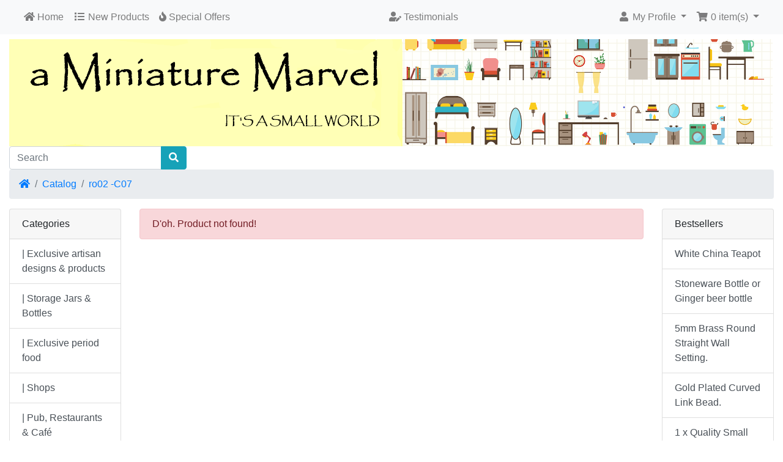

--- FILE ---
content_type: text/html; charset=UTF-8
request_url: https://www.aminiaturemarvel.com/product_info.php?products_id=1195&ceid=6800440673403ef2f10866be7cefefff
body_size: 4450
content:
<!DOCTYPE html>
<html>
<head>
<meta charset="utf-8">
<meta http-equiv="X-UA-Compatible" content="IE=edge">
<meta name="viewport" content="width=device-width, initial-scale=1, shrink-to-fit=no">
<title>A Miniature Marvel</title>
<base href="https://www.aminiaturemarvel.com/">

<link rel="stylesheet" href="https://cdnjs.cloudflare.com/ajax/libs/twitter-bootstrap/4.6.0/css/bootstrap.min.css" integrity="sha512-P5MgMn1jBN01asBgU0z60Qk4QxiXo86+wlFahKrsQf37c9cro517WzVSPPV1tDKzhku2iJ2FVgL67wG03SGnNA==" crossorigin="anonymous" />
<link rel="stylesheet" href="https://cdnjs.cloudflare.com/ajax/libs/font-awesome/5.15.1/css/all.min.css" integrity="sha512-+4zCK9k+qNFUR5X+cKL9EIR+ZOhtIloNl9GIKS57V1MyNsYpYcUrUeQc9vNfzsWfV28IaLL3i96P9sdNyeRssA==" crossorigin="anonymous" />
<script src="https://www.google.com/recaptcha/api.js?render=explicit&onload=onRecaptchaLoadCallback"></script>
<!-- stylesheets hooked -->
<style>* {min-height: 0.01px;}.form-control-feedback { position: absolute; width: auto; top: 7px; right: 45px; margin-top: 0; }@media (max-width: 575.98px) {.display-1 {font-size: 3rem;font-weight: 300;line-height: 1.0;}.display-2 {font-size: 2.75rem;font-weight: 300;line-height: 1.0;}.display-3 {font-size: 2.25rem;font-weight: 300;line-height: 1.0;}.display-4 {font-size: 1.75rem;font-weight: 300;line-height: 1.0;}h4 {font-size: 1rem;}}</style>
<link href="templates/default/static/user.css" rel="stylesheet">
<link rel="canonical" href="https://www.aminiaturemarvel.com/product_info.php?products_id=1195" />
</head>
<body>

  <nav class="navbar bg-light navbar-light floating navbar-expand-sm cm-navbar">
  <div class="container-fluid">
    <div class="navbar-header">
<button type="button" class="navbar-toggler nb-hamburger-button" data-toggle="collapse" data-target="#collapseCoreNav" aria-controls="collapseCoreNav" aria-expanded="false" aria-label="Toggle Navigation">
  <span class="navbar-toggler-icon"></span></button>

</div>
    <div class="collapse navbar-collapse" id="collapseCoreNav">
      <ul class="navbar-nav mr-auto">
<li class="nav-item nb-home">
  <a class="nav-link" href="https://www.aminiaturemarvel.com/index.php?ceid=6800440673403ef2f10866be7cefefff"><i title="Home" class="fas fa-home"></i><span class="d-inline d-sm-none d-md-inline"> Home</span></a></li>


<li class="nav-item nb-new-products">
  <a class="nav-link" href="https://www.aminiaturemarvel.com/products_new.php?ceid=6800440673403ef2f10866be7cefefff"><i title="New Products" class="fas fa-list fa-fw"></i><span class="d-inline d-sm-none d-md-inline"> New Products</span></a></li>


<li class="nav-item nb-special-offers">
  <a class="nav-link" href="https://www.aminiaturemarvel.com/specials.php?ceid=6800440673403ef2f10866be7cefefff"><i title="Special Offers" class="fas fa-fire"></i><span class="d-inline d-sm-none d-md-inline"> Special Offers</span></a></li>

</ul>
<ul class="navbar-nav mx-auto">
<li class="nav-item nb-testimonials">
   <a class="nav-link" href="https://www.aminiaturemarvel.com/testimonials.php?ceid=6800440673403ef2f10866be7cefefff"><i title="Testimonials" class="fas fa-fw fa-user-edit"></i><span class="d-inline d-sm-none d-md-inline"> Testimonials</span></a></li>

</ul>
<ul class="navbar-nav ml-auto">
<li class="nav-item dropdown nb-account">
  <a class="nav-link dropdown-toggle" href="#" id="navDropdownAccount" role="button" data-toggle="dropdown" aria-haspopup="true" aria-expanded="false">
    <i title="My Profile" class="fas fa-user fa-fw"></i><span class="d-inline d-sm-none d-md-inline"> My Profile</span> <span class="caret"></span>  </a>
  <div class="dropdown-menu dropdown-menu-right" aria-labelledby="navDropdownAccount">
    <a class="dropdown-item" href="https://www.aminiaturemarvel.com/login.php?ceid=6800440673403ef2f10866be7cefefff"><i class="fas fa-sign-in-alt fa-fw"></i> Log In</a>
<a class="dropdown-item" href="https://www.aminiaturemarvel.com/create_account.php?ceid=6800440673403ef2f10866be7cefefff"><i class="fas fa-fw fa-pencil-alt"></i> Register</a>
    <div class="dropdown-divider"></div>
    <a class="dropdown-item" href="https://www.aminiaturemarvel.com/account.php?ceid=6800440673403ef2f10866be7cefefff">My Profile</a>
<a class="dropdown-item" href="https://www.aminiaturemarvel.com/account_history.php?ceid=6800440673403ef2f10866be7cefefff">My Orders</a>
<a class="dropdown-item" href="https://www.aminiaturemarvel.com/address_book.php?ceid=6800440673403ef2f10866be7cefefff">My Address Book</a>
<a class="dropdown-item" href="https://www.aminiaturemarvel.com/account_password.php?ceid=6800440673403ef2f10866be7cefefff">My Password</a>
  </div>
</li>


<li class="nav-item dropdown nb-shopping-cart">
  <a class="nav-link dropdown-toggle" href="#" id="navDropdownCart" role="button" data-toggle="dropdown" aria-haspopup="true" aria-expanded="false">
    <i title="Shopping Cart" class="fas fa-shopping-cart fa-fw"></i><span class="d-inline d-sm-none d-md-inline"> <span class="cart-count">0</span> item(s)</span> <span class="caret"></span>  </a>

  <div class="dropdown-menu dropdown-menu-right" aria-labelledby="navDropdownCart">
    <a class="dropdown-item" href="https://www.aminiaturemarvel.com/shopping_cart.php?ceid=6800440673403ef2f10866be7cefefff"><span class="cart-count">0</span> item(s), <span class="cart-value">£0.00</span></a>  </div>
</li>

</ul>
    </div>
  </div>
</nav>


  <div id="bodyWrapper" class="container-fluid pt-2">

    <!-- noJs hooked -->
<noscript>
  <div class="alert alert-danger text-center"><p><strong>JavaScript seems to be disabled in your browser.</strong></p>
<p>You must have JavaScript enabled in your browser to utilize the functionality of this website.<br>
<a class="alert-link" href="https://www.enable-javascript.com/" target="_blank" rel="noreferrer">Click here for instructions on enabling javascript in your browser</a>.</p></div>
  <div class="w-100"></div>
</noscript>
<div class="row">
  <div class="col-sm-12 cm-header-logo">
  <a href="https://www.aminiaturemarvel.com/index.php?ceid=6800440673403ef2f10866be7cefefff"><img src="images/new mm logo.png" border="0" alt="A Miniature Marvel" width="2308" height="323" class="img-fluid" title="A Miniature Marvel" /></a></div>



<div class="col-sm-3 cm-header-search align-self-center">
  <form name="quick_find" action="https://www.aminiaturemarvel.com/advanced_search_result.php" method="get"><input name="ceid" type="hidden" value="6800440673403ef2f10866be7cefefff" class="form-control" />    <div class="input-group">
      <input name="keywords" type="search" required aria-required="true" autocomplete="off" aria-label="Search" placeholder="Search" class="form-control" />      <div class="input-group-append">
        <button type="submit" class="btn btn-info"><i class="fas fa-search"></i></button>
      </div>
    </div>
  </form>
</div>


<div class="col-sm-12 cm-header-breadcrumb">
  <nav aria-label="breadcrumb">
    <ol class="breadcrumb">
      <li class="breadcrumb-item"><a href="https://www.aminiaturemarvel.com"><i class="fas fa-home"></i><span class="sr-only"> Home</span></a></li><li class="breadcrumb-item"><a href="https://www.aminiaturemarvel.com/index.php?ceid=6800440673403ef2f10866be7cefefff">Catalog</a></li><li class="breadcrumb-item"><a href="https://www.aminiaturemarvel.com/product_info.php?products_id=1195&amp;ceid=6800440673403ef2f10866be7cefefff">ro02 -C07</a></li>
    </ol>
  </nav>
</div>

</div>

<div class="body-sans-header">


    <div class="row">
      <div id="bodyContent" class="col order-1 order-md-6">

        
  <div class="row">
    <div class="col-sm-12 cm-pinf-message">
  <div class="alert alert-danger" role="alert">
    D'oh. Product not found!  </div>
</div>

  </div>
  

      
      </div> <!-- bodyContent //-->


      <div id="columnLeft" class="col-md-2 order-6 order-md-1">
        <div class="card mb-2 bm-categories">
  <div class="card-header">
    Categories  </div>
  <div class="list-group list-group-flush">
    <a class="list-group-item list-group-item-action" href="https://www.aminiaturemarvel.com/index.php?cPath=9518&amp;ceid=6800440673403ef2f10866be7cefefff">| Exclusive artisan designs & products</a><a class="list-group-item list-group-item-action" href="https://www.aminiaturemarvel.com/index.php?cPath=9526&amp;ceid=6800440673403ef2f10866be7cefefff">| Storage Jars & Bottles</a><a class="list-group-item list-group-item-action" href="https://www.aminiaturemarvel.com/index.php?cPath=9515&amp;ceid=6800440673403ef2f10866be7cefefff">| Exclusive period food</a><a class="list-group-item list-group-item-action" href="https://www.aminiaturemarvel.com/index.php?cPath=9509&amp;ceid=6800440673403ef2f10866be7cefefff">| Shops</a><a class="list-group-item list-group-item-action" href="https://www.aminiaturemarvel.com/index.php?cPath=68&amp;ceid=6800440673403ef2f10866be7cefefff">| Pub, Restaurants & Café</a><a class="list-group-item list-group-item-action" href="https://www.aminiaturemarvel.com/index.php?cPath=9405&amp;ceid=6800440673403ef2f10866be7cefefff">| Dolls House Items</a><a class="list-group-item list-group-item-action" href="https://www.aminiaturemarvel.com/index.php?cPath=9420&amp;ceid=6800440673403ef2f10866be7cefefff">| Pets & Animals</a><a class="list-group-item list-group-item-action" href="https://www.aminiaturemarvel.com/index.php?cPath=9507&amp;ceid=6800440673403ef2f10866be7cefefff">| China, Glass & Ceramic</a><a class="list-group-item list-group-item-action" href="https://www.aminiaturemarvel.com/index.php?cPath=87&amp;ceid=6800440673403ef2f10866be7cefefff">| Limited Edition Paintings</a><a class="list-group-item list-group-item-action" href="https://www.aminiaturemarvel.com/index.php?cPath=9501&amp;ceid=6800440673403ef2f10866be7cefefff">| Sheds Garage & Motoring</a><a class="list-group-item list-group-item-action" href="https://www.aminiaturemarvel.com/index.php?cPath=64&amp;ceid=6800440673403ef2f10866be7cefefff">| Exclusive Items</a><a class="list-group-item list-group-item-action" href="https://www.aminiaturemarvel.com/index.php?cPath=9458&amp;ceid=6800440673403ef2f10866be7cefefff">| War Time</a><a class="list-group-item list-group-item-action" href="https://www.aminiaturemarvel.com/index.php?cPath=9513&amp;ceid=6800440673403ef2f10866be7cefefff">| Music room</a><a class="list-group-item list-group-item-action" href="https://www.aminiaturemarvel.com/index.php?cPath=9406&amp;ceid=6800440673403ef2f10866be7cefefff">| Reading & Printed Matter</a><a class="list-group-item list-group-item-action" href="https://www.aminiaturemarvel.com/index.php?cPath=93&amp;ceid=6800440673403ef2f10866be7cefefff">| Lighting & Electrical</a><a class="list-group-item list-group-item-action" href="https://www.aminiaturemarvel.com/index.php?cPath=90&amp;ceid=6800440673403ef2f10866be7cefefff">| Metal Miniatures</a><a class="list-group-item list-group-item-action" href="https://www.aminiaturemarvel.com/index.php?cPath=9495&amp;ceid=6800440673403ef2f10866be7cefefff">| Parts & DIY</a><a class="list-group-item list-group-item-action" href="https://www.aminiaturemarvel.com/index.php?cPath=9489&amp;ceid=6800440673403ef2f10866be7cefefff">| Jewellery</a><a class="list-group-item list-group-item-action" href="https://www.aminiaturemarvel.com/index.php?cPath=9517&amp;ceid=6800440673403ef2f10866be7cefefff">|Tools for the miniaturist</a>  </div>
</div>

<div class="card mb-2 is-product bm-whats-new" data-is-special="0" data-product-price="1.49" data-product-manufacturer="0">
  <div class="card-header"><a href="https://www.aminiaturemarvel.com/products_new.php?ceid=6800440673403ef2f10866be7cefefff">What's New?</a></div>

    <a href="https://www.aminiaturemarvel.com/product_info.php?products_id=5258&amp;ceid=6800440673403ef2f10866be7cefefff"><img src="images/P1002929.JPG" border="0" alt="UHU Glue box" class="card-img-top img-fluid" width="1796" height="1120" title="UHU Glue box" /></a>
  <div class="card-body">
    <h5 class="card-title"><a href="https://www.aminiaturemarvel.com/product_info.php?products_id=5258&amp;ceid=6800440673403ef2f10866be7cefefff">UHU Glue box</a></h5>
    <h6 class="card-subtitle mb-2 text-muted">£1.49</h6>
      </div>

</div>

      </div>


      <div id="columnRight" class="col-md-2 order-last">
        <div class="card mb-2 bm-best-sellers">
  <div class="card-header">Bestsellers</div>
  <div class="list-group list-group-flush">
    <a class="list-group-item list-group-item-action" href="https://www.aminiaturemarvel.com/product_info.php?products_id=2031&amp;ceid=6800440673403ef2f10866be7cefefff">White China Teapot</a>
<a class="list-group-item list-group-item-action" href="https://www.aminiaturemarvel.com/product_info.php?products_id=3020&amp;ceid=6800440673403ef2f10866be7cefefff">Stoneware Bottle or Ginger beer bottle</a>
<a class="list-group-item list-group-item-action" href="https://www.aminiaturemarvel.com/product_info.php?products_id=1217&amp;ceid=6800440673403ef2f10866be7cefefff">5mm Brass Round Straight Wall Setting.</a>
<a class="list-group-item list-group-item-action" href="https://www.aminiaturemarvel.com/product_info.php?products_id=1379&amp;ceid=6800440673403ef2f10866be7cefefff">Gold Plated Curved Link Bead.</a>
<a class="list-group-item list-group-item-action" href="https://www.aminiaturemarvel.com/product_info.php?products_id=1355&amp;ceid=6800440673403ef2f10866be7cefefff">1 x Quality Small Tube Gold Plated.</a>
<a class="list-group-item list-group-item-action" href="https://www.aminiaturemarvel.com/product_info.php?products_id=1059&amp;ceid=6800440673403ef2f10866be7cefefff">3mm Silver Metal Bead Cap</a>
<a class="list-group-item list-group-item-action" href="https://www.aminiaturemarvel.com/product_info.php?products_id=1844&amp;ceid=6800440673403ef2f10866be7cefefff">White Straight  Jug 19mm</a>
<a class="list-group-item list-group-item-action" href="https://www.aminiaturemarvel.com/product_info.php?products_id=1835&amp;ceid=6800440673403ef2f10866be7cefefff">China Flan Dish - White</a>
<a class="list-group-item list-group-item-action" href="https://www.aminiaturemarvel.com/product_info.php?products_id=2179&amp;ceid=6800440673403ef2f10866be7cefefff">Stoneware China Storage Jar</a>
<a class="list-group-item list-group-item-action" href="https://www.aminiaturemarvel.com/product_info.php?products_id=2780&amp;ceid=6800440673403ef2f10866be7cefefff">1/24th Scale  Acrylic Bottle</a>
  </div>
</div>


<div class="card mb-2 is-product bm-reviews" data-is-special="0" data-product-price="3.60" data-product-manufacturer="0">
  <div class="card-header">Reviews</div>

    <a href="https://www.aminiaturemarvel.com/product_info.php?products_id=606&amp;ceid=6800440673403ef2f10866be7cefefff"><img src="images/s3p9.jpg" border="0" alt="Miniature Set Of 6 Hand Crafted Glass Marbles" class="card-img-top img-fluid" width="200" height="200" title="Miniature Set Of 6 Hand Crafted Glass Marbles" /></a>
  <div class="card-body">
    <h5 class="card-title"><a href="https://www.aminiaturemarvel.com/product_info.php?products_id=606&amp;ceid=6800440673403ef2f10866be7cefefff">Miniature Set Of 6 Hand Crafted Glass Marbles</a></h5>
    <h6 class="card-subtitle mb-2 text-muted">£3.60</h6>
    <span class="text-warning" title="5"><i class="fas fa-star"></i><i class="fas fa-star"></i><i class="fas fa-star"></i><i class="fas fa-star"></i><i class="fas fa-star"></i></span><br>Cutest marbles in the whole world!...  </div>

</div>

      </div>


    </div> <!-- row -->

    <div class="w-100 text-center mt-3"><div id="sewrecaptcha" class="d-inline-block"></div></div>
  </div> <!-- bodyWrapper //-->

  
</div>

<footer class="pt-2">
  <div class="bg-light m-0 pt-2 pb-2">
    <div class="container-fluid">
      <div class="footer">
        <div class="row">
          <div class="col-sm-6 col-md-3 cm-footer-information-links">
  <h4>Information</h4>
  <nav class="nav nav-pills flex-column">
    <a class="nav-link pl-0" href="https://www.aminiaturemarvel.com/privacy.php?ceid=6800440673403ef2f10866be7cefefff">Privacy &amp; Cookie Policy</a>
<a class="nav-link pl-0" href="https://www.aminiaturemarvel.com/conditions.php?ceid=6800440673403ef2f10866be7cefefff">Terms &amp; Conditions</a>
<a class="nav-link pl-0" href="https://www.aminiaturemarvel.com/shipping.php?ceid=6800440673403ef2f10866be7cefefff">Shipping &amp; Returns</a>
<a class="nav-link pl-0" href="https://www.aminiaturemarvel.com/contact_us.php?ceid=6800440673403ef2f10866be7cefefff">Contact Us</a>
<a class="nav-link pl-0" href="https://www.aminiaturemarvel.com/info.php?pages_id=5?ceid=6800440673403ef2f10866be7cefefff">Help with order</a>
  </nav>
</div>


<div class="col-sm-6 col-md-3 cm-footer-account">
  <h4>Customer Services</h4>
  <nav class="nav nav-pills flex-column">

    <a class="nav-link pl-0" href="https://www.aminiaturemarvel.com/create_account.php?ceid=6800440673403ef2f10866be7cefefff">Create a Profile</a>
    <a class="nav-link mt-2 btn btn-success btn-block" role="button" href="https://www.aminiaturemarvel.com/login.php?ceid=6800440673403ef2f10866be7cefefff"><i class="fas fa-sign-in-alt"></i> Existing Customer? Log In</a>

  </nav>
</div>


<div class="col-sm-6 col-md-3 cm-footer-contact-us">
  <h4>How To Contact Us</h4>
  <address>
    <strong>A Miniature Marvel</strong><br>
    Devon<br />
England<br>
    <i class="fas fa-phone fa-fw mr-1" title="Telephone"></i>+44 (0)1837 680 152<br>
    <i class="fas fa-at fa-fw mr-1" title="Email"></i>sales@aminiaturemarvel.com  </address>
  <ul class="list-unstyled">
    <li><a class="btn btn-success btn-block" role="button" href="https://www.aminiaturemarvel.com/contact_us.php?ceid=6800440673403ef2f10866be7cefefff"><i class="fas fa-paper-plane"></i> Contact Us</a></li>
  </ul>
</div>


<div class="col-sm-6 col-md-3 cm-footer-text">
  <h4>About Us</h4>
  <p>A Miniature Marvel is a dolls house accessories specialist web based business in Devon, Southwest England. We stock a great range of dolls house accessories for both 1/12th and 1/24th scale (US half scale) dolls house projects and include many new and unusual items you won't have seen before.</p></div>

        </div>
      </div>
    </div>
  </div>
  <div class="bg-dark text-white pt-3">
    <div class="container-fluid">
      <div class="footer-extra">
        <div class="row">
          <div class="col-sm-6 text-center text-sm-left cm-footer-extra-copyright">
  <p>Copyright &copy; 2026 <a class="text-light" href="https://www.aminiaturemarvel.com/index.php?ceid=6800440673403ef2f10866be7cefefff">A Miniature Marvel</a></a></p></div>


<div class="col-sm-6 text-center text-sm-right cm-footer-extra-icons">
  <p><i class="fab fa-apple-pay fa-lg"></i> <i class="fab fa-cc-paypal fa-lg"></i> <i class="fab fa-stripe fa-lg"></i> </p>
</div>

        </div>
      </div>
    </div>
  </div>
</footer>

<script src="https://cdnjs.cloudflare.com/ajax/libs/jquery/3.5.1/jquery.min.js" integrity="sha256-9/aliU8dGd2tb6OSsuzixeV4y/faTqgFtohetphbbj0=" crossorigin="anonymous"></script>
<script src="https://cdnjs.cloudflare.com/ajax/libs/popper.js/1.16.0/umd/popper.min.js" integrity="sha384-Q6E9RHvbIyZFJoft+2mJbHaEWldlvI9IOYy5n3zV9zzTtmI3UksdQRVvoxMfooAo" crossorigin="anonymous"></script>
<script src="https://cdnjs.cloudflare.com/ajax/libs/twitter-bootstrap/4.6.0/js/bootstrap.min.js" integrity="sha512-XKa9Hemdy1Ui3KSGgJdgMyYlUg1gM+QhL6cnlyTe2qzMCYm4nAZ1PsVerQzTTXzonUR+dmswHqgJPuwCq1MaAg==" crossorigin="anonymous"></script>
<!-- filterlist hooked -->
<script>
var filter = $('.filter-list');
$('div.alert-filters > ul.nav').append($('<ul>').attr('class','nav ml-auto').append($('<li>').append(filter)));
</script>
<script>
  
  function onRecaptchaLoadCallback() {
    var clientId = grecaptcha.render('sewrecaptcha', {
      'sitekey': '6LfKq_UaAAAAAPsDO_abp8_ZRSQJBNBu0qQ11xrT',
      'badge': 'inline',
      'size': 'invisible'
    });

    grecaptcha.ready(function() {
      grecaptcha.execute(clientId, {action: 'product'});
    });
    
  }
</script>
<script type="application/ld+json">{"@context":"https:\/\/schema.org","@type":"BreadcrumbList","itemListElement":[{"@type":"ListItem","position":0,"item":{"@id":"https:\/\/www.aminiaturemarvel.com","name":" Home"}},{"@type":"ListItem","position":1,"item":{"@id":{},"name":"Catalog"}},{"@type":"ListItem","position":2,"item":{"@id":{},"name":"ro02 -C07"}}]}</script>
</body>
</html>


--- FILE ---
content_type: text/html; charset=utf-8
request_url: https://www.google.com/recaptcha/api2/anchor?ar=1&k=6LfKq_UaAAAAAPsDO_abp8_ZRSQJBNBu0qQ11xrT&co=aHR0cHM6Ly93d3cuYW1pbmlhdHVyZW1hcnZlbC5jb206NDQz&hl=en&v=PoyoqOPhxBO7pBk68S4YbpHZ&size=invisible&badge=inline&anchor-ms=20000&execute-ms=30000&cb=5ljolfklpr5k
body_size: 48870
content:
<!DOCTYPE HTML><html dir="ltr" lang="en"><head><meta http-equiv="Content-Type" content="text/html; charset=UTF-8">
<meta http-equiv="X-UA-Compatible" content="IE=edge">
<title>reCAPTCHA</title>
<style type="text/css">
/* cyrillic-ext */
@font-face {
  font-family: 'Roboto';
  font-style: normal;
  font-weight: 400;
  font-stretch: 100%;
  src: url(//fonts.gstatic.com/s/roboto/v48/KFO7CnqEu92Fr1ME7kSn66aGLdTylUAMa3GUBHMdazTgWw.woff2) format('woff2');
  unicode-range: U+0460-052F, U+1C80-1C8A, U+20B4, U+2DE0-2DFF, U+A640-A69F, U+FE2E-FE2F;
}
/* cyrillic */
@font-face {
  font-family: 'Roboto';
  font-style: normal;
  font-weight: 400;
  font-stretch: 100%;
  src: url(//fonts.gstatic.com/s/roboto/v48/KFO7CnqEu92Fr1ME7kSn66aGLdTylUAMa3iUBHMdazTgWw.woff2) format('woff2');
  unicode-range: U+0301, U+0400-045F, U+0490-0491, U+04B0-04B1, U+2116;
}
/* greek-ext */
@font-face {
  font-family: 'Roboto';
  font-style: normal;
  font-weight: 400;
  font-stretch: 100%;
  src: url(//fonts.gstatic.com/s/roboto/v48/KFO7CnqEu92Fr1ME7kSn66aGLdTylUAMa3CUBHMdazTgWw.woff2) format('woff2');
  unicode-range: U+1F00-1FFF;
}
/* greek */
@font-face {
  font-family: 'Roboto';
  font-style: normal;
  font-weight: 400;
  font-stretch: 100%;
  src: url(//fonts.gstatic.com/s/roboto/v48/KFO7CnqEu92Fr1ME7kSn66aGLdTylUAMa3-UBHMdazTgWw.woff2) format('woff2');
  unicode-range: U+0370-0377, U+037A-037F, U+0384-038A, U+038C, U+038E-03A1, U+03A3-03FF;
}
/* math */
@font-face {
  font-family: 'Roboto';
  font-style: normal;
  font-weight: 400;
  font-stretch: 100%;
  src: url(//fonts.gstatic.com/s/roboto/v48/KFO7CnqEu92Fr1ME7kSn66aGLdTylUAMawCUBHMdazTgWw.woff2) format('woff2');
  unicode-range: U+0302-0303, U+0305, U+0307-0308, U+0310, U+0312, U+0315, U+031A, U+0326-0327, U+032C, U+032F-0330, U+0332-0333, U+0338, U+033A, U+0346, U+034D, U+0391-03A1, U+03A3-03A9, U+03B1-03C9, U+03D1, U+03D5-03D6, U+03F0-03F1, U+03F4-03F5, U+2016-2017, U+2034-2038, U+203C, U+2040, U+2043, U+2047, U+2050, U+2057, U+205F, U+2070-2071, U+2074-208E, U+2090-209C, U+20D0-20DC, U+20E1, U+20E5-20EF, U+2100-2112, U+2114-2115, U+2117-2121, U+2123-214F, U+2190, U+2192, U+2194-21AE, U+21B0-21E5, U+21F1-21F2, U+21F4-2211, U+2213-2214, U+2216-22FF, U+2308-230B, U+2310, U+2319, U+231C-2321, U+2336-237A, U+237C, U+2395, U+239B-23B7, U+23D0, U+23DC-23E1, U+2474-2475, U+25AF, U+25B3, U+25B7, U+25BD, U+25C1, U+25CA, U+25CC, U+25FB, U+266D-266F, U+27C0-27FF, U+2900-2AFF, U+2B0E-2B11, U+2B30-2B4C, U+2BFE, U+3030, U+FF5B, U+FF5D, U+1D400-1D7FF, U+1EE00-1EEFF;
}
/* symbols */
@font-face {
  font-family: 'Roboto';
  font-style: normal;
  font-weight: 400;
  font-stretch: 100%;
  src: url(//fonts.gstatic.com/s/roboto/v48/KFO7CnqEu92Fr1ME7kSn66aGLdTylUAMaxKUBHMdazTgWw.woff2) format('woff2');
  unicode-range: U+0001-000C, U+000E-001F, U+007F-009F, U+20DD-20E0, U+20E2-20E4, U+2150-218F, U+2190, U+2192, U+2194-2199, U+21AF, U+21E6-21F0, U+21F3, U+2218-2219, U+2299, U+22C4-22C6, U+2300-243F, U+2440-244A, U+2460-24FF, U+25A0-27BF, U+2800-28FF, U+2921-2922, U+2981, U+29BF, U+29EB, U+2B00-2BFF, U+4DC0-4DFF, U+FFF9-FFFB, U+10140-1018E, U+10190-1019C, U+101A0, U+101D0-101FD, U+102E0-102FB, U+10E60-10E7E, U+1D2C0-1D2D3, U+1D2E0-1D37F, U+1F000-1F0FF, U+1F100-1F1AD, U+1F1E6-1F1FF, U+1F30D-1F30F, U+1F315, U+1F31C, U+1F31E, U+1F320-1F32C, U+1F336, U+1F378, U+1F37D, U+1F382, U+1F393-1F39F, U+1F3A7-1F3A8, U+1F3AC-1F3AF, U+1F3C2, U+1F3C4-1F3C6, U+1F3CA-1F3CE, U+1F3D4-1F3E0, U+1F3ED, U+1F3F1-1F3F3, U+1F3F5-1F3F7, U+1F408, U+1F415, U+1F41F, U+1F426, U+1F43F, U+1F441-1F442, U+1F444, U+1F446-1F449, U+1F44C-1F44E, U+1F453, U+1F46A, U+1F47D, U+1F4A3, U+1F4B0, U+1F4B3, U+1F4B9, U+1F4BB, U+1F4BF, U+1F4C8-1F4CB, U+1F4D6, U+1F4DA, U+1F4DF, U+1F4E3-1F4E6, U+1F4EA-1F4ED, U+1F4F7, U+1F4F9-1F4FB, U+1F4FD-1F4FE, U+1F503, U+1F507-1F50B, U+1F50D, U+1F512-1F513, U+1F53E-1F54A, U+1F54F-1F5FA, U+1F610, U+1F650-1F67F, U+1F687, U+1F68D, U+1F691, U+1F694, U+1F698, U+1F6AD, U+1F6B2, U+1F6B9-1F6BA, U+1F6BC, U+1F6C6-1F6CF, U+1F6D3-1F6D7, U+1F6E0-1F6EA, U+1F6F0-1F6F3, U+1F6F7-1F6FC, U+1F700-1F7FF, U+1F800-1F80B, U+1F810-1F847, U+1F850-1F859, U+1F860-1F887, U+1F890-1F8AD, U+1F8B0-1F8BB, U+1F8C0-1F8C1, U+1F900-1F90B, U+1F93B, U+1F946, U+1F984, U+1F996, U+1F9E9, U+1FA00-1FA6F, U+1FA70-1FA7C, U+1FA80-1FA89, U+1FA8F-1FAC6, U+1FACE-1FADC, U+1FADF-1FAE9, U+1FAF0-1FAF8, U+1FB00-1FBFF;
}
/* vietnamese */
@font-face {
  font-family: 'Roboto';
  font-style: normal;
  font-weight: 400;
  font-stretch: 100%;
  src: url(//fonts.gstatic.com/s/roboto/v48/KFO7CnqEu92Fr1ME7kSn66aGLdTylUAMa3OUBHMdazTgWw.woff2) format('woff2');
  unicode-range: U+0102-0103, U+0110-0111, U+0128-0129, U+0168-0169, U+01A0-01A1, U+01AF-01B0, U+0300-0301, U+0303-0304, U+0308-0309, U+0323, U+0329, U+1EA0-1EF9, U+20AB;
}
/* latin-ext */
@font-face {
  font-family: 'Roboto';
  font-style: normal;
  font-weight: 400;
  font-stretch: 100%;
  src: url(//fonts.gstatic.com/s/roboto/v48/KFO7CnqEu92Fr1ME7kSn66aGLdTylUAMa3KUBHMdazTgWw.woff2) format('woff2');
  unicode-range: U+0100-02BA, U+02BD-02C5, U+02C7-02CC, U+02CE-02D7, U+02DD-02FF, U+0304, U+0308, U+0329, U+1D00-1DBF, U+1E00-1E9F, U+1EF2-1EFF, U+2020, U+20A0-20AB, U+20AD-20C0, U+2113, U+2C60-2C7F, U+A720-A7FF;
}
/* latin */
@font-face {
  font-family: 'Roboto';
  font-style: normal;
  font-weight: 400;
  font-stretch: 100%;
  src: url(//fonts.gstatic.com/s/roboto/v48/KFO7CnqEu92Fr1ME7kSn66aGLdTylUAMa3yUBHMdazQ.woff2) format('woff2');
  unicode-range: U+0000-00FF, U+0131, U+0152-0153, U+02BB-02BC, U+02C6, U+02DA, U+02DC, U+0304, U+0308, U+0329, U+2000-206F, U+20AC, U+2122, U+2191, U+2193, U+2212, U+2215, U+FEFF, U+FFFD;
}
/* cyrillic-ext */
@font-face {
  font-family: 'Roboto';
  font-style: normal;
  font-weight: 500;
  font-stretch: 100%;
  src: url(//fonts.gstatic.com/s/roboto/v48/KFO7CnqEu92Fr1ME7kSn66aGLdTylUAMa3GUBHMdazTgWw.woff2) format('woff2');
  unicode-range: U+0460-052F, U+1C80-1C8A, U+20B4, U+2DE0-2DFF, U+A640-A69F, U+FE2E-FE2F;
}
/* cyrillic */
@font-face {
  font-family: 'Roboto';
  font-style: normal;
  font-weight: 500;
  font-stretch: 100%;
  src: url(//fonts.gstatic.com/s/roboto/v48/KFO7CnqEu92Fr1ME7kSn66aGLdTylUAMa3iUBHMdazTgWw.woff2) format('woff2');
  unicode-range: U+0301, U+0400-045F, U+0490-0491, U+04B0-04B1, U+2116;
}
/* greek-ext */
@font-face {
  font-family: 'Roboto';
  font-style: normal;
  font-weight: 500;
  font-stretch: 100%;
  src: url(//fonts.gstatic.com/s/roboto/v48/KFO7CnqEu92Fr1ME7kSn66aGLdTylUAMa3CUBHMdazTgWw.woff2) format('woff2');
  unicode-range: U+1F00-1FFF;
}
/* greek */
@font-face {
  font-family: 'Roboto';
  font-style: normal;
  font-weight: 500;
  font-stretch: 100%;
  src: url(//fonts.gstatic.com/s/roboto/v48/KFO7CnqEu92Fr1ME7kSn66aGLdTylUAMa3-UBHMdazTgWw.woff2) format('woff2');
  unicode-range: U+0370-0377, U+037A-037F, U+0384-038A, U+038C, U+038E-03A1, U+03A3-03FF;
}
/* math */
@font-face {
  font-family: 'Roboto';
  font-style: normal;
  font-weight: 500;
  font-stretch: 100%;
  src: url(//fonts.gstatic.com/s/roboto/v48/KFO7CnqEu92Fr1ME7kSn66aGLdTylUAMawCUBHMdazTgWw.woff2) format('woff2');
  unicode-range: U+0302-0303, U+0305, U+0307-0308, U+0310, U+0312, U+0315, U+031A, U+0326-0327, U+032C, U+032F-0330, U+0332-0333, U+0338, U+033A, U+0346, U+034D, U+0391-03A1, U+03A3-03A9, U+03B1-03C9, U+03D1, U+03D5-03D6, U+03F0-03F1, U+03F4-03F5, U+2016-2017, U+2034-2038, U+203C, U+2040, U+2043, U+2047, U+2050, U+2057, U+205F, U+2070-2071, U+2074-208E, U+2090-209C, U+20D0-20DC, U+20E1, U+20E5-20EF, U+2100-2112, U+2114-2115, U+2117-2121, U+2123-214F, U+2190, U+2192, U+2194-21AE, U+21B0-21E5, U+21F1-21F2, U+21F4-2211, U+2213-2214, U+2216-22FF, U+2308-230B, U+2310, U+2319, U+231C-2321, U+2336-237A, U+237C, U+2395, U+239B-23B7, U+23D0, U+23DC-23E1, U+2474-2475, U+25AF, U+25B3, U+25B7, U+25BD, U+25C1, U+25CA, U+25CC, U+25FB, U+266D-266F, U+27C0-27FF, U+2900-2AFF, U+2B0E-2B11, U+2B30-2B4C, U+2BFE, U+3030, U+FF5B, U+FF5D, U+1D400-1D7FF, U+1EE00-1EEFF;
}
/* symbols */
@font-face {
  font-family: 'Roboto';
  font-style: normal;
  font-weight: 500;
  font-stretch: 100%;
  src: url(//fonts.gstatic.com/s/roboto/v48/KFO7CnqEu92Fr1ME7kSn66aGLdTylUAMaxKUBHMdazTgWw.woff2) format('woff2');
  unicode-range: U+0001-000C, U+000E-001F, U+007F-009F, U+20DD-20E0, U+20E2-20E4, U+2150-218F, U+2190, U+2192, U+2194-2199, U+21AF, U+21E6-21F0, U+21F3, U+2218-2219, U+2299, U+22C4-22C6, U+2300-243F, U+2440-244A, U+2460-24FF, U+25A0-27BF, U+2800-28FF, U+2921-2922, U+2981, U+29BF, U+29EB, U+2B00-2BFF, U+4DC0-4DFF, U+FFF9-FFFB, U+10140-1018E, U+10190-1019C, U+101A0, U+101D0-101FD, U+102E0-102FB, U+10E60-10E7E, U+1D2C0-1D2D3, U+1D2E0-1D37F, U+1F000-1F0FF, U+1F100-1F1AD, U+1F1E6-1F1FF, U+1F30D-1F30F, U+1F315, U+1F31C, U+1F31E, U+1F320-1F32C, U+1F336, U+1F378, U+1F37D, U+1F382, U+1F393-1F39F, U+1F3A7-1F3A8, U+1F3AC-1F3AF, U+1F3C2, U+1F3C4-1F3C6, U+1F3CA-1F3CE, U+1F3D4-1F3E0, U+1F3ED, U+1F3F1-1F3F3, U+1F3F5-1F3F7, U+1F408, U+1F415, U+1F41F, U+1F426, U+1F43F, U+1F441-1F442, U+1F444, U+1F446-1F449, U+1F44C-1F44E, U+1F453, U+1F46A, U+1F47D, U+1F4A3, U+1F4B0, U+1F4B3, U+1F4B9, U+1F4BB, U+1F4BF, U+1F4C8-1F4CB, U+1F4D6, U+1F4DA, U+1F4DF, U+1F4E3-1F4E6, U+1F4EA-1F4ED, U+1F4F7, U+1F4F9-1F4FB, U+1F4FD-1F4FE, U+1F503, U+1F507-1F50B, U+1F50D, U+1F512-1F513, U+1F53E-1F54A, U+1F54F-1F5FA, U+1F610, U+1F650-1F67F, U+1F687, U+1F68D, U+1F691, U+1F694, U+1F698, U+1F6AD, U+1F6B2, U+1F6B9-1F6BA, U+1F6BC, U+1F6C6-1F6CF, U+1F6D3-1F6D7, U+1F6E0-1F6EA, U+1F6F0-1F6F3, U+1F6F7-1F6FC, U+1F700-1F7FF, U+1F800-1F80B, U+1F810-1F847, U+1F850-1F859, U+1F860-1F887, U+1F890-1F8AD, U+1F8B0-1F8BB, U+1F8C0-1F8C1, U+1F900-1F90B, U+1F93B, U+1F946, U+1F984, U+1F996, U+1F9E9, U+1FA00-1FA6F, U+1FA70-1FA7C, U+1FA80-1FA89, U+1FA8F-1FAC6, U+1FACE-1FADC, U+1FADF-1FAE9, U+1FAF0-1FAF8, U+1FB00-1FBFF;
}
/* vietnamese */
@font-face {
  font-family: 'Roboto';
  font-style: normal;
  font-weight: 500;
  font-stretch: 100%;
  src: url(//fonts.gstatic.com/s/roboto/v48/KFO7CnqEu92Fr1ME7kSn66aGLdTylUAMa3OUBHMdazTgWw.woff2) format('woff2');
  unicode-range: U+0102-0103, U+0110-0111, U+0128-0129, U+0168-0169, U+01A0-01A1, U+01AF-01B0, U+0300-0301, U+0303-0304, U+0308-0309, U+0323, U+0329, U+1EA0-1EF9, U+20AB;
}
/* latin-ext */
@font-face {
  font-family: 'Roboto';
  font-style: normal;
  font-weight: 500;
  font-stretch: 100%;
  src: url(//fonts.gstatic.com/s/roboto/v48/KFO7CnqEu92Fr1ME7kSn66aGLdTylUAMa3KUBHMdazTgWw.woff2) format('woff2');
  unicode-range: U+0100-02BA, U+02BD-02C5, U+02C7-02CC, U+02CE-02D7, U+02DD-02FF, U+0304, U+0308, U+0329, U+1D00-1DBF, U+1E00-1E9F, U+1EF2-1EFF, U+2020, U+20A0-20AB, U+20AD-20C0, U+2113, U+2C60-2C7F, U+A720-A7FF;
}
/* latin */
@font-face {
  font-family: 'Roboto';
  font-style: normal;
  font-weight: 500;
  font-stretch: 100%;
  src: url(//fonts.gstatic.com/s/roboto/v48/KFO7CnqEu92Fr1ME7kSn66aGLdTylUAMa3yUBHMdazQ.woff2) format('woff2');
  unicode-range: U+0000-00FF, U+0131, U+0152-0153, U+02BB-02BC, U+02C6, U+02DA, U+02DC, U+0304, U+0308, U+0329, U+2000-206F, U+20AC, U+2122, U+2191, U+2193, U+2212, U+2215, U+FEFF, U+FFFD;
}
/* cyrillic-ext */
@font-face {
  font-family: 'Roboto';
  font-style: normal;
  font-weight: 900;
  font-stretch: 100%;
  src: url(//fonts.gstatic.com/s/roboto/v48/KFO7CnqEu92Fr1ME7kSn66aGLdTylUAMa3GUBHMdazTgWw.woff2) format('woff2');
  unicode-range: U+0460-052F, U+1C80-1C8A, U+20B4, U+2DE0-2DFF, U+A640-A69F, U+FE2E-FE2F;
}
/* cyrillic */
@font-face {
  font-family: 'Roboto';
  font-style: normal;
  font-weight: 900;
  font-stretch: 100%;
  src: url(//fonts.gstatic.com/s/roboto/v48/KFO7CnqEu92Fr1ME7kSn66aGLdTylUAMa3iUBHMdazTgWw.woff2) format('woff2');
  unicode-range: U+0301, U+0400-045F, U+0490-0491, U+04B0-04B1, U+2116;
}
/* greek-ext */
@font-face {
  font-family: 'Roboto';
  font-style: normal;
  font-weight: 900;
  font-stretch: 100%;
  src: url(//fonts.gstatic.com/s/roboto/v48/KFO7CnqEu92Fr1ME7kSn66aGLdTylUAMa3CUBHMdazTgWw.woff2) format('woff2');
  unicode-range: U+1F00-1FFF;
}
/* greek */
@font-face {
  font-family: 'Roboto';
  font-style: normal;
  font-weight: 900;
  font-stretch: 100%;
  src: url(//fonts.gstatic.com/s/roboto/v48/KFO7CnqEu92Fr1ME7kSn66aGLdTylUAMa3-UBHMdazTgWw.woff2) format('woff2');
  unicode-range: U+0370-0377, U+037A-037F, U+0384-038A, U+038C, U+038E-03A1, U+03A3-03FF;
}
/* math */
@font-face {
  font-family: 'Roboto';
  font-style: normal;
  font-weight: 900;
  font-stretch: 100%;
  src: url(//fonts.gstatic.com/s/roboto/v48/KFO7CnqEu92Fr1ME7kSn66aGLdTylUAMawCUBHMdazTgWw.woff2) format('woff2');
  unicode-range: U+0302-0303, U+0305, U+0307-0308, U+0310, U+0312, U+0315, U+031A, U+0326-0327, U+032C, U+032F-0330, U+0332-0333, U+0338, U+033A, U+0346, U+034D, U+0391-03A1, U+03A3-03A9, U+03B1-03C9, U+03D1, U+03D5-03D6, U+03F0-03F1, U+03F4-03F5, U+2016-2017, U+2034-2038, U+203C, U+2040, U+2043, U+2047, U+2050, U+2057, U+205F, U+2070-2071, U+2074-208E, U+2090-209C, U+20D0-20DC, U+20E1, U+20E5-20EF, U+2100-2112, U+2114-2115, U+2117-2121, U+2123-214F, U+2190, U+2192, U+2194-21AE, U+21B0-21E5, U+21F1-21F2, U+21F4-2211, U+2213-2214, U+2216-22FF, U+2308-230B, U+2310, U+2319, U+231C-2321, U+2336-237A, U+237C, U+2395, U+239B-23B7, U+23D0, U+23DC-23E1, U+2474-2475, U+25AF, U+25B3, U+25B7, U+25BD, U+25C1, U+25CA, U+25CC, U+25FB, U+266D-266F, U+27C0-27FF, U+2900-2AFF, U+2B0E-2B11, U+2B30-2B4C, U+2BFE, U+3030, U+FF5B, U+FF5D, U+1D400-1D7FF, U+1EE00-1EEFF;
}
/* symbols */
@font-face {
  font-family: 'Roboto';
  font-style: normal;
  font-weight: 900;
  font-stretch: 100%;
  src: url(//fonts.gstatic.com/s/roboto/v48/KFO7CnqEu92Fr1ME7kSn66aGLdTylUAMaxKUBHMdazTgWw.woff2) format('woff2');
  unicode-range: U+0001-000C, U+000E-001F, U+007F-009F, U+20DD-20E0, U+20E2-20E4, U+2150-218F, U+2190, U+2192, U+2194-2199, U+21AF, U+21E6-21F0, U+21F3, U+2218-2219, U+2299, U+22C4-22C6, U+2300-243F, U+2440-244A, U+2460-24FF, U+25A0-27BF, U+2800-28FF, U+2921-2922, U+2981, U+29BF, U+29EB, U+2B00-2BFF, U+4DC0-4DFF, U+FFF9-FFFB, U+10140-1018E, U+10190-1019C, U+101A0, U+101D0-101FD, U+102E0-102FB, U+10E60-10E7E, U+1D2C0-1D2D3, U+1D2E0-1D37F, U+1F000-1F0FF, U+1F100-1F1AD, U+1F1E6-1F1FF, U+1F30D-1F30F, U+1F315, U+1F31C, U+1F31E, U+1F320-1F32C, U+1F336, U+1F378, U+1F37D, U+1F382, U+1F393-1F39F, U+1F3A7-1F3A8, U+1F3AC-1F3AF, U+1F3C2, U+1F3C4-1F3C6, U+1F3CA-1F3CE, U+1F3D4-1F3E0, U+1F3ED, U+1F3F1-1F3F3, U+1F3F5-1F3F7, U+1F408, U+1F415, U+1F41F, U+1F426, U+1F43F, U+1F441-1F442, U+1F444, U+1F446-1F449, U+1F44C-1F44E, U+1F453, U+1F46A, U+1F47D, U+1F4A3, U+1F4B0, U+1F4B3, U+1F4B9, U+1F4BB, U+1F4BF, U+1F4C8-1F4CB, U+1F4D6, U+1F4DA, U+1F4DF, U+1F4E3-1F4E6, U+1F4EA-1F4ED, U+1F4F7, U+1F4F9-1F4FB, U+1F4FD-1F4FE, U+1F503, U+1F507-1F50B, U+1F50D, U+1F512-1F513, U+1F53E-1F54A, U+1F54F-1F5FA, U+1F610, U+1F650-1F67F, U+1F687, U+1F68D, U+1F691, U+1F694, U+1F698, U+1F6AD, U+1F6B2, U+1F6B9-1F6BA, U+1F6BC, U+1F6C6-1F6CF, U+1F6D3-1F6D7, U+1F6E0-1F6EA, U+1F6F0-1F6F3, U+1F6F7-1F6FC, U+1F700-1F7FF, U+1F800-1F80B, U+1F810-1F847, U+1F850-1F859, U+1F860-1F887, U+1F890-1F8AD, U+1F8B0-1F8BB, U+1F8C0-1F8C1, U+1F900-1F90B, U+1F93B, U+1F946, U+1F984, U+1F996, U+1F9E9, U+1FA00-1FA6F, U+1FA70-1FA7C, U+1FA80-1FA89, U+1FA8F-1FAC6, U+1FACE-1FADC, U+1FADF-1FAE9, U+1FAF0-1FAF8, U+1FB00-1FBFF;
}
/* vietnamese */
@font-face {
  font-family: 'Roboto';
  font-style: normal;
  font-weight: 900;
  font-stretch: 100%;
  src: url(//fonts.gstatic.com/s/roboto/v48/KFO7CnqEu92Fr1ME7kSn66aGLdTylUAMa3OUBHMdazTgWw.woff2) format('woff2');
  unicode-range: U+0102-0103, U+0110-0111, U+0128-0129, U+0168-0169, U+01A0-01A1, U+01AF-01B0, U+0300-0301, U+0303-0304, U+0308-0309, U+0323, U+0329, U+1EA0-1EF9, U+20AB;
}
/* latin-ext */
@font-face {
  font-family: 'Roboto';
  font-style: normal;
  font-weight: 900;
  font-stretch: 100%;
  src: url(//fonts.gstatic.com/s/roboto/v48/KFO7CnqEu92Fr1ME7kSn66aGLdTylUAMa3KUBHMdazTgWw.woff2) format('woff2');
  unicode-range: U+0100-02BA, U+02BD-02C5, U+02C7-02CC, U+02CE-02D7, U+02DD-02FF, U+0304, U+0308, U+0329, U+1D00-1DBF, U+1E00-1E9F, U+1EF2-1EFF, U+2020, U+20A0-20AB, U+20AD-20C0, U+2113, U+2C60-2C7F, U+A720-A7FF;
}
/* latin */
@font-face {
  font-family: 'Roboto';
  font-style: normal;
  font-weight: 900;
  font-stretch: 100%;
  src: url(//fonts.gstatic.com/s/roboto/v48/KFO7CnqEu92Fr1ME7kSn66aGLdTylUAMa3yUBHMdazQ.woff2) format('woff2');
  unicode-range: U+0000-00FF, U+0131, U+0152-0153, U+02BB-02BC, U+02C6, U+02DA, U+02DC, U+0304, U+0308, U+0329, U+2000-206F, U+20AC, U+2122, U+2191, U+2193, U+2212, U+2215, U+FEFF, U+FFFD;
}

</style>
<link rel="stylesheet" type="text/css" href="https://www.gstatic.com/recaptcha/releases/PoyoqOPhxBO7pBk68S4YbpHZ/styles__ltr.css">
<script nonce="dZfaN70ICmEht_0JdpjHaA" type="text/javascript">window['__recaptcha_api'] = 'https://www.google.com/recaptcha/api2/';</script>
<script type="text/javascript" src="https://www.gstatic.com/recaptcha/releases/PoyoqOPhxBO7pBk68S4YbpHZ/recaptcha__en.js" nonce="dZfaN70ICmEht_0JdpjHaA">
      
    </script></head>
<body><div id="rc-anchor-alert" class="rc-anchor-alert"></div>
<input type="hidden" id="recaptcha-token" value="[base64]">
<script type="text/javascript" nonce="dZfaN70ICmEht_0JdpjHaA">
      recaptcha.anchor.Main.init("[\x22ainput\x22,[\x22bgdata\x22,\x22\x22,\[base64]/[base64]/[base64]/[base64]/[base64]/[base64]/KGcoTywyNTMsTy5PKSxVRyhPLEMpKTpnKE8sMjUzLEMpLE8pKSxsKSksTykpfSxieT1mdW5jdGlvbihDLE8sdSxsKXtmb3IobD0odT1SKEMpLDApO08+MDtPLS0pbD1sPDw4fFooQyk7ZyhDLHUsbCl9LFVHPWZ1bmN0aW9uKEMsTyl7Qy5pLmxlbmd0aD4xMDQ/[base64]/[base64]/[base64]/[base64]/[base64]/[base64]/[base64]\\u003d\x22,\[base64]\\u003d\\u003d\x22,\x22wogIGsKidMKPX1Ayw7XCl8K1f8O1azQlQMOwacOOwrjCozc5YhZiw6t0wpfCgcKdw6M5AsOMIMOHw6IOw6TCjsOcwr9+dMOZcsOrH3zCr8Krw6wUw4htKmhFSsKhwq4Zw7Y1wpc1d8KxwpkUwrNbP8O6C8O3w68lwr7CtnvCrcK/w43DpMOJAgoxe8OZdznCjcKewr5hwoLCsMOzGMK0wrrCqsODwpsNWsKBw6wIWTPDqDcYcsKaw4nDvcOlw5kNQ3HDnw/DicONV1DDnT57RMKVLFjDq8OEX8OiD8OrwqZzFcOtw5HCq8OqwoHDohNBMAfDpC8Jw75Xw4oZTsKywpfCt8Kmw54Ew5TCtS85w5rCjcKowo7DqmA4wopBwpdZC8K7w4fCtDDCl1PCtcORQcKaw7HDvcK/[base64]/Cqz4VXMKpw5TDpFF7BsOpcVAqHsONLgsxw4zCk8KxNgHDm8OWwqvDsBAGwrHDssOzw6Ixw4jDp8OTCMOrDi1TwoLCqy/DiXcqwqHCqzt8wprDjMKKaVo7JsO0KC1zaXjDgMKbYcKKwojDqsOlem4Xwp9tDMKeSMOaNcO1GcOuGMOzwrzDuMOTJmfCgiUaw5zCucKCRMKZw45Vw5LDvMO3LD12QsOzw7HCq8OTcCAuXsO/wp9nwrDDk07CmsOqwqJdS8KHQMOuA8KrwrjCrMOlUmV6w5Q8w6YrwoXCgG7CnMKbHsOfw7XDiyo2wq99wo1IwpNCwrLDnXbDv3rChGVPw6zCh8ObwpnDmWHCusOlw7XDqkHCjRLCnzfDksOLeEjDnhLDl8OUwo/ClcKBIMK1S8KeDsODEcOUw7DCmcOYwoHClF4tHwAdQlV2asKLIcOjw6rDo8O+woRfwqPDu2wpNcKucTJHG8OFTkZFw5ItwqEYIsKMdMOTCsKHesOnGcK+w58sQm/DvcOSw7E/b8KJwqd1w53CqnrDo8O+w6TCqMKGw6/DrcOuw747wrpzS8ObwrF1WivDusOPAsKAwosZwrvChHDCpsKHw47DlAbCqcKkQBkmw7fCjBwgaWVcdid8RgRsw7rDuXdeK8OBHMKWJTAlVcKsw6bCmEdvTkDCpithc10BBUHDknrChyrDli/CtcKXLsOmasOsMMKLM8OWfDwsDzBRQ8KSKFEnw7DCtMOFW8Oawossw5I6w6nDsMOdwrQAwqTDvkrCt8OYEsKTwoZWLwolERzCqAlbHgrDtC7Cg0s6w5gNw5/CpxABT8OZA8OVecKGw7PDl2JMI3PDncOAwrMMw5Qfw4bCk8KWwpNgRFU0KcKdZsKDwolfw7Z2wpk8G8KHwo1yw5luwpsHwrjDq8OnNMOhTxQ5w7/[base64]/[base64]/w4MWw6XCgMKCYcK2XMOcGVPDiFLCk8KVZSHCgsO7wqDDrsOvMFYcNkoxw7VMwpoRw4JVwrBSKEvClkzCiiTCuEUnUsOZPBc9wrcHwrbDvxTCgcOcwoBoaMK5Zx/DsTLCsMKjf1PCq3DCszYSScO+SVceamrDkMOjw7kcwoUhd8Ofw7nCoEvDr8O2w6QDwoXCnHbDnBcVUT7Co3kvf8KPH8KTI8OlUsOkF8OMYlzDlsKeJsOOw6fDmsKUNsKNw5JIPl/Cll3DqRbCvsOqw7tzLGfCoRvCqXBLwrpCw5lTw41fRlZ8wpwbDsO4w7Vwwrt0Mn/Cn8Ouw6DDrcOFwo4kZRzDqBoeC8OOb8OTw60hwp/[base64]/DvsKXYcOrV3gYw5IvwrtQw4MMw7LDhMKEaCjCqcOJQl/CkxDDiybDmcODwpLDoMOBTcKOWsOAw70bGsOmAcOHw6EDcETDrUzCm8Ofw53Dm3AwEsKFw6ZFaVcTZT0Pw73Ck1zCvH4MEELDpXrCuMKyw5fDucOCw4PCrUhbwofCjnHDgcO+wprDiiZJw5NoDMOQw5TCr0o2wpPDiMKyw5lVwrPDvmnDjn/[base64]/[base64]/[base64]/DhQPDscOkw5bDpcKDck4sei1Gw6Y7wrwAw43Cv8KGP2jCmcKuw4lbDTp1w7BIw73CiMOcw5drKcOgwpvDnTXDmS5GA8Oxwo9jX8Knb0zDi8KDwq12wr7Ci8KTXDvDg8OOwocdw6Ytw4XChhQresKGTTRtX1XCn8K9IkMuwoLDrMKfOMOAw5/DsgkIR8KUOcKdw6XCvCkVfFTDlj9TRsKZEsO0w4FDIwLCoMK5CmdJYhpRaGFfNsONBUvDpx3DjEQxwqDDnk9yw6UNw77CkzrDsXJfKmjDvcO4d27DkFIuw43DgR7CmMOcVcOhPAd7w6nDvUzCp21zwrnCosKJFcONEcOWwo/[base64]/CgWLCtR3Ct1NqIV3DisOowpHDk8OdejPCnCbCj8O4w5HDqTbDu8Okw5E7VSDChElGHXDCi8KMUEpzw5DCqsKNFmV3S8OrYHfDkcOMYD3Dq8KBw5xANCN/L8OVI8K/OTtLK3TDsHrDgSQbw6PDqMKEwq4CfwHCghJ2TMKZw6LCkwPCp17CosKrbcOowpohA8OtG3hVw4RDAcOFNT9HwrPDo0R0eiJ+w4jDvFACwqwmwqcwelsQdsKCw7pFw6E2TMOpw74VM8K1LMKSOEDDiMOxfStmw6nCmsOFUEUEdxzDjsOuw6hLFzB/w7YUwrfDnMKDMcO9w6kbwpfDjX/Dp8K3woXDu8OZYsODeMObw4LDgMKvasKhbMKOwozDjyPDqk3DqVVJPRLDosOTwpXDoDrClsO5wq5Awq/[base64]/w7jCm3NOYkNVCMKDwqrDhQYfw4UrbsOsfsO1wojDi2LCvCjClsOHeMOzdhvCksKYwp7DtUEswpxzw6omNMKOwrE/ED3CqkYEeiVKUsKjwrfCsCpiQQcawozChsOTSsO6wo3Cvk/[base64]/CuTZxwrUDwqfCocK7wqPCslVGPMKKw7HCjsKeMcOZNsKzw4ASwqDCvsOgN8OKJ8OJV8KEVhzDrBFGw5rDsMK2w7bDqhHCr8OawrhLInzDvHNbw61RblrDgwzDtMOhfHwpTMKxG8Kvwr3DiB13w5/CjBbDm1/DjcO0wqw9aWTCtsK2dEpwwq0aw7wLw6vCs8KpfyhEw6XCjMKcw6wGZFzDgMO5w7vDhl9pwpbCksOvGQAyYsOtCMKyw7fDiDbClcKPw4DChcKAOsKpRcOmFcOWw6fDtBbDhnwHwozDt24XKA14w6MuV0l6wprCrkrCqsO/ScOTKMKOd8O9w7bCscKsTMKswoTCpMOuO8O2w7zDpsOYKyrDhHbDu2XDv0lIVAFHwrvCsirDp8OSw7DCssK2wotPasOQwoVmTGtZwo1VwodbwoTDkQcbwoTCqEoEIcKpw43DsMKdXw/Dl8OwIcKZXsKrCUo+KEHDscOpdcKlw5lVw4/CiF4Xw6Bvwo7CrcKSYTpoSzACw6DDngbCvEbClVXDg8KHGsK1w7XCsRrDk8KfGiTDlBRSw6k5WMKAworDn8OYFMOpwpnCu8KfL1fChiPCtj3CpmnDjCQzw4IkY8OnAsKGwo49WcKVwo7CvcKsw5Q9DV7DlsODGGplIcOOIcOBDDnCi0/CqcOIw6wtbULChC1Iw5UBTsOeK0l/wrDDssKQJcKmw6fCjFp1VMKwci9GKsKbRWPDhsOCOSnDpMKtwpUec8KHwr7CpsKqGX1UaD3DigozecKhMz/CpMO4w6DCuMKRPMO3w5xXMcKFDsKEV2xJARvDti5nw5szwrrDp8KLFMOnQcO4c1NccDrCuwAFw7XChTLDuHpwcWRow4skfsOgw5RRBVvCqcOWacOnfcOIM8KQG0hHel3DtErDpcOmfcKkZ8Kqw47CsxbCscKwTjM1BXLCmsKvV1QPAEY1FcK1w7fDsz/CvD3DhzoVwoU9w6bDmS3ClWpmRcKvw57DiGnDhsOCLT3ClQx+wpbDv8KAw5YjwqZraMOfwrXCjcOBYDgOcT/DjX5LwqgVw4ddF8K4wpDCtsO8w4Quw4ECZxgaUlbCp8KPBgHDqcOvccKiVRHCo8KUw43DrcO2JsOVwoMuEw4ZwoXCuMOZU3XCicO+w4bCr8OMwoMIG8KSfwABe1hoIsOxc8KxT8OUXDTChR7DvsO+w41gRTvDo8OFw4/CvRpYTsOfwpsMw7FXw50vwrvDlVk2XifDtmLDrMOga8O/[base64]/CkMOhwo8jUsKfcANOBsKbITpKwp1/FMOaCnEOIsKtw4FRHsK2XTbDq3UBw6tAwp/Dj8Kjw43CgWzCkMKGPcK/wrvCqMK2fzDDscK/woHDiALCmiY/w7bDqVwjwoJoPCjCgcKZw4bCn2/CuTbChMK+wqFQw5Efw5IAwoEuwp/DnBQeFsOXcMOFw6HCvWFfw5p5wrUPMMOlwpLCvjXCm8K7OMOyZ8KrwqHCiQrCswRZw4/CqsO6wohcwrxww7/DscOYRBnCn01pEBfChBvCg1PCszNsfSzDqcKkAipUwrLDnE3DusOZKsKbMlMoTcOFSMOJw6bCunrDlsKtEsOKwqDCgsOLwo8beEDCvsO0w6d/w6nDr8OhPcK9QsKvwpXDqsOSwpIPZ8OvQ8KcUMOKw7wxw59gYVV7XjXCuMKjFEfDv8Ozw5N7w4PDn8OacU7Dnmdywr/CuyA/E08GDMKuecKfYGZDw6DDiktsw7HCighhfcKwagXDl8OHwrkmwp1dwpgow6jDh8KqwqLDuFXDhE1nw4JLQsOaE1vDvMO6FMO/PQ3DjiVHw7PDgETCvcKgw5TChmIcRQTCn8KCw7hBSsOVwqFPwo/DkhbDvBhQwpg1w5l/wqbDujIhw5sOa8OTTSdMCRbDgsK5OTPChsOiw6MwwoNCwq7CsMOiw4BoUcO/w6JfYmjDucKaw5Afwrt/[base64]/bG/DuB0+WRzDhMO+ecObKsKPwr/Djg8oX8OGwr4zw4DCn0k4OMOZwo0jw4nDs8KGw7ZQwqEiPwBhw7gtdirCv8KjwrU/w4LDiDg8wpQzQ3hKc3DCghx4wrbDmcKDasOCCMOkT0DChsK6w6/DsMKIw59uwqdtNwPCgBrDhk5nwpvDmDgVD2/[base64]/[base64]/DpAJ9w58Mw6fCtn5jLTV4wqwHKMO2LmNBAMKuRMKvHlFIw7/DncKXwo9lGkDCoQLCkBfDgVReEDnCsR7CssK7LsOuwrYnDhxPw4smFi/CjS1fZSFKCClyQStPwqZVw6ZMw4wgQ8KkIsOWWX3CnBBsOxTCi8OVwrrCjsOIwpFrK8OvX1vDrGHDrGwJw5lVX8O2SSZtw7cjwqvDmMO7wop6SEkaw7duWljDvcKzQj0XVUxvaGBnVRJfwrFTwpTDs1VuwpECwpwDwoM9wqUJw48lw7w/w7PDlVfCnSMVw6XDgnJKFkM3XGBjwohgN1AKVXPCocOYw6LDi33DkW/DlhbCp08yBCBKJsKWwpHDiGNJfMOcwqB5worDm8O1w45swoZMI8O+T8KZDwnCjcODwoV5KMKNw61jwp3CgiPCsMOOIy7Cm38EQyrCi8OKYsK7w4cyw4TDqcOdw5XDncKIIsOEw5p4wqjCvyvChcO7worDscOewq0wwqlVNy5qwrcDdcOxOMOvw7gRw5zCo8KJw6Q/A2jCpMO6w6DDtyXDn8O8RMO3w5/Dj8OYw7LDtsKRw7HDjhgTBW0cDcKsaSjDvHPDjWU8AUZ7bMKBw7nDgMKbIMKrw5AVUMKDOsKZw6MIwowOP8KEw60fw53Dvh4LAiAWwp/[base64]/[base64]/Dt13DtU3DsMOwEUHCj34FZsKHw58tC8KaZsOhwoU0w7TDp2XDkBYVw6LCrMOgw6ssBcKTMT5GLsKWG13CpRHDgMOebjsrVsK4bDIowphLak/[base64]/CuMOuQhhlbCUHwrkhcMKOw4HCnMOcwoA7ZsOwJDErwpfChHsDdcK0wo/Ck1Y/STtiw7TDnsOvJsO3w5HClAt1O8OCRVLDjWvCu0cnw4gkDcOUAsO4w7jCpwTDjk4ATMO2wq44bcOxw7rDn8KzwqB/[base64]/DssK7KMK6w5DCicK2wrXCl24zMcOhwptew6dbCsKkwoHCgMKLPzDCgMOCXDrCpcKUAzbDmMKlwqrCqH3DoRvCoMO6wohHw6TCvsOrGWHDnRbCjnrDpMOVw77DjDHDgkoJw6wQJcO+Q8Oaw5/[base64]/DqU/DrMKXYXjDr8OiVwtDw4taw4ghwpdAdcOuIsOXIXfCl8OLKcKNZwATdcORwogSwp9rH8OkOmERwrrCjzAJCcKuHH3Dv2TDm8Kpwq3CvkJFU8K7HsKSKBLDjMOxPT/CpsKbUXbChMKUR2TDq8KNJB7CjDDDmRvCoU/Dk2rDpyEEwpLCicOLFsKUw4E7wohDwpjCh8KMF15MLC95wrzDi8KEw7MNwobCoWrDhB4tCnXChcKTAEDDk8KKGmjDsMKZEE3Cj2nDssKXT37CjznDq8OgwqVacMO+Pn1fw6V1wqnCi8Kdw5xIPhM9w47DoMKOfcOEwpfDlcOww5R3wq4lbRRYAQbDgcK/[base64]/Ct8Kzw7wJSCQQJAgWwqHCk8KrU8OQRMKDMwjCqQHChsOVw4QXwrhbKsOQUUh6w4HCt8O2YHZlKhDCpcK1S3HDs3ESesOcDcOeTwV6w5nDhMOBwpDCuT8sV8Kjw4fCqsKtwrw/wolZwrwsw6TDsMOeesOlOsOpw5o3woAzGsKMJ3U2w5XCtSA9w5PCozBZwpPDmUrCgnEjw7XCiMOZwr1TJQ/[base64]/w5cAwr/ChMOPw7zDlhXDk8O5woLDoMKHwpMRTMK7BUnCicK3VMKkY8OIw5LDvklpwq1bw4AIVsK7VBnDi8OMwr/[base64]/Cg3MSbMO5wr3ClcKVXcOMBsOiw79iUx/DvCDCgQNeJlBpZDQoNHwLwrZFw74Lwr7CqsKmLsKHw53DhlVwAVUoQMKvXwnDj8KKwrvDkcKWdlHCisObalbDlsKcHFrDgTsuwqbCoWgYwprDiykFDhfDhMOSRl8rTw9Twr/Dq3BOJQoSw5tMcsO3wqoMEcKLwr8Hw40EAMOHwqrDnUIBwr7DlHLDmcKzXDbDiMKBVMOwHcK1wqrDkcKtKEZTwobDiFR7BMKqwrcIcz3DhhEDw6FMPWVuw5/CgnR5wpDDu8ObXcKNwpvChAzDgUE5w5LDoA91NxpOHhvDpAFnBcO8dBrCksOUwpFXfgFzwr0hwo4sEnPCjMKcTndgR3UnwqfCnMOeNnvCh1fDtDQaZ8OEdMKNwp1hwp7DgsKGw7nDg8Oaw58WOsK3wrlLPsKow4fCkm/ClMO4wobCmk1sw6zCjE7CrQnCpsOSfC/Ds2tGw4/CgQogw7HDrcKvw4DDkAbCqMOJwpdZwrrDhFrCgcKlKx0Pw7DDog/Dk8KDVcKNbcOrFB7Cm093esK+csOqQjLChcOAwotOD3rCtGYMXcK/w4nDo8KDA8OICcO/d8Kaw7bCvGnDnB3DuMOqVMKPwoJcwp3DlQB9KU/DvibCpHt5b3g5wqrDv1rCk8OELgjCn8K/a8K2U8K6TT/CisKiwonCrcKpDB/ClWLDqzAPw4LCucOQwobCm8K9wqkvaC7ChsKRw6heDMOKw5jDrwPCusOnwoDDhE9zT8KJwrNtUsKtworDqidsUkDDlXASw4HDqMK/[base64]/FlDChW7DrU3CrMKBwo7CiiAbwpMDNcKPKcKoNMKyHcObfzXDh8KTwqYaKRzDjzpjw6/CrBN+w5FnfH9mw5wGw7d/wqHCscKsYMKKVggvw545E8KowqLCpMO4Z0TCh2UMw5I4w5nDs8OjL23Dg8OMT1jCqsKOwprCt8O/w5zCk8KbXsOkdVzDjcK1AcK9woISWAbCk8OMwr8jZcKRwrjChisNR8K9WMK6wqPDscK3EQDDsMKEFMKlwrLDizTCugfDqcObEgc7wrbDuMOLOCgWw481wp8MOMO/woZkGMKOwpvDixXCiR0zBcKfw7LCri9Pw4DCoyI5w6hKw7USw4wIAGfDuzXCtEXDncO2RcO2KMK9w53CjcKCwr43wqvDpMKbCMObw6hgw4UWbTgOcxY7w4LCs8KaHS/[base64]/[base64]/DoMKeGMKIP8OAwrbCs8KqwpjDsynCv2AVGsODU2HDpsKOwoYmwq3CpcK4wonCoQwsw6YGwpTChRnDoB9QRCJCL8KNw5/[base64]/Ds30jw70VworDiksQwqEcw4poKijDq8KJwqvChMOMa8OMS8OafHnDn1XCvmfDucKSJlTCksKCDRMUwprDuUzCtsKyw5nDrGvCkS8dw7wDQsKbUwpjwroTZjzCs8Kqw71vw7wqZ2vDmXhnwrQEw4nDs3fDkMKDw4NPCUPDth7CicO6D8K/w5hGw7wXF8Oww6HCiHLDmB3DtcOGa8KdemTDnUR0PMOSZFI0w7bDqcOaRj/CrsONw7dzHyrCr8KPwqPDtsKhw4sPBUbCvVTCjsOwLGJrHcObQMKfw5LCu8OvAFknw543wpfCqcKQbsKkZ8O6wqp7TV7DuEMbdMKYw5RUw7/Dk8OmTMKhw7rDryNAV2vDgsKbwqbCrD3DgcKhdsOGLMKHfjfDqcKzwp/DkMOIw4DCtMKnNFLDvDFjw4ZwasK5ZMOJShzCiDkYZBEgwqrDimwYUg89T8KvHsOdwpc6wpJ1XcKvPivDsEXDrMOCEU3DhQh0GsKDwrvCjHbDvMK6w7tgXRbCucOtwp7Dg3srw77DvGfDkMO9w5nCmybDh2TDk8K0w5V+WsOKQ8Orw6RKGg3Ch2V1YcOIw6lwwoLDkT/CiEjCpcOWw4DDjmTChcO4wp/Dh8KBEFoJDsOewqTCk8K3F2bDonbDpMKcc2PDqMOiVMOmw6TDnUPDjMKpwrPCkwIjw50jw57Dk8K6wpHDtzZwRCvCi2vDi8KIecKMGBQeZgYsL8KQw5Zmw6bDu2MMwpR3wqBzb28gw78/HTTCn2bDqzttwqp3w4jCp8Krc8K+LR8GwpbCg8OLWSRBwrwqw5B4YBzDk8Okw5hQZ8OzwoLDqBhUKsOjwpzCpk9PwoRRCMOdcG3Cim7Cv8OJw55Rw5fCosK/wq/DpMKMK1XCl8K7wp4sHMO0w6bDmHoXwr0XCB8mw4wEw7nDnsO9Sy46w4Mww7fDnsKqJsKAw5Vew6gjHsOLwrcCwp7DtDN3Cjt1wr8Xw5fCpcK5woDClU9ZwrFrw6bDtVHDvMOhwqUDQMOtMDrCsEMiXlLDvsO8DsKuw4Vhc2TCrT0WcMOrwqnCusKjw5/DtsKawq/CiMO+Mw7CnsKIdsKgwoLCmAUFLcOww57CpcKJwo7CkGbDkMOBPCpKZsO8GcKOVidgXMKzIkXCo8KAFxYzw4YYcG1AwpnCisOuw5PCscOxHg8cwroHwr1gw6rCghVywodfw6fDucKIYsKfwo/CgljCosO2JgEjJ8Ksw7vCgCcBd2XCh2TDjT0Rw4rDtMK+OSHDhlwjBMOzwqHDrWzDpMOSwoFjwr5FLGQDJHljw6LCj8KUw6xCHnjDuC/Du8OGw5fDuyzDm8O3JQXDr8K5PMKDTsK/wp/CphLCp8KEw4HCsFnCnMO6w6/DjcOzw7dmw7QvR8OTRCTCv8KHwrjCpSbCvsKWw7nDlg8kEsOZw6vDuw/CoV7CisKSAxTDr0XCj8KKWFnCuQcSX8OJw5fDtSwCLy/Ck8KSwqcQQHhvwpzCkR7DnXFQDFpww5TCqB5hR2BDbATClnZmw6jDp3rCnjTDhsKewobDh3o6wrBgdMO/worDm8K7wozDkF1bwqpWw43DtMOBLEgcw5fDu8KvwrnDhCfCiMOkezRbwq9mfCIbw57Dp0sfw6YHw6MFVMKwaFUhw7J2OMOYw6olB8KGwrzDtcOwwqQVwo/Cj8OoSMKww5XDvMKdJcKcEcKLw7Avw4TDpR1nSF/CgkJQR0HDtsOCwpnDlsOWw5vClsODwo/DvFdow5LCmMKBw5nDqRd1AcOgYDgoVRTDqxLDuhrCisOsUsKmVRMfU8OxwphTCsKEdsOvw60yH8KIw4HDo8Kjw78If1waZ1omwp3DryYkHcObdGnCl8KeZ1HDiS/CgcOfw7s+w7/DucOmwqkERsKmw6MLwrbCgX/[base64]/Dg8OZHDxlW8KhU8OwIixdGsKqwqoIw6liVGfCl2UxwprDmyl0J24aw7LDlMKowrsyJmjDuMOSwq83cjF3w6JVw6lLGsOMcjzDh8KKwp3Csz8/VsOhwqM8w5MWe8KWf8OTwoRlHEYnH8KgwrjCvSnDhiocwotyw7LDusKcw7pCeVDCs3N8wpFYw6jDkcKOWGoJwq/[base64]/w5A6wpbDmsObXGDCh2sdK3fCo8OVwrUHw5XCuCbDsMOHw73Ch8KFDXg1wpYfw50sPcK9U8Ovw5/[base64]/Tz4dwrzDh0TDkMOrwrLDoR3DtTsPw7oTwrTCqm8CwpbClsKpwpfDljzCg07DnxjDiUcRwqzCmmhIaMKeY3fCl8OaCsKLw6DDlwQ9c8KZFWDCjWXCuzYYw4Fxw6PCtC3Dk1PDtHHCtkBxasOEFMKCP8OOcFDDq8Oxwpltw53DicOdwq/[base64]/CjTdoQzJsXmfCsR3DvjvCuRc3L8OpwoUsw77DmgHDlsK1wqPDs8OpexXCg8Oewp8EwofDksO/[base64]/w4oqVcKAwoZ9woZzw4PCnsOVDcOFM2o8HhzDtsOswpRIMMKOw782WMKew6BUPcOwVcOHU8OUXcOhwqzCmn3CucKTYDosecOowp8hwr3CqRNRWcKzwpIsFSXDmCoHNjcUZxTCisK6wrnCkiDCn8K5w75CwphZwp11K8Ozw6gKw7s1w5/CiWBeLcKLw586w5h/wr3CsBRvLEbCkMKvXCkbwo/CncOWwprDiUHDs8KBJ2gEPkMfwosPwoTDgj/[base64]/FMKDMMO+HwVtw7ERw7hMw6cBwotSw5Y5wo/DsMKTNsOZXcOfwq9bb8KLYsKWwodXwqTCm8OWw7jDr2vDscKmeykedcKRwpLDmMObBMOZwrLCij0hw6AJw7QSwobDtW/CmcOrd8OQeMKkccKHI8OvD8Olw7HCqy7Do8K9w53Cq1DCq0fCuCnCmwDDvcOQwqVZOMOHNsK3DsKPw5Z6w4tPwrkbw4J1w7IOwoJwKH5fN8K2wog9w7nCtyUeHiADw5TCu2AMwrYzw6A6w6bCpcOwwqzDjCZDw4kAeMK2P8O2ScKjYcKsaUzCohVgejBDwq/Cr8OofMODCQnDjsKiccO4w61sw4PCrnLCo8Oawp7CtDPCmcKawqXDikXDlWrCkMKMw5/[base64]/w77DjMK2woXCk8KuwqHCqlLCi8O+WMOcAcKMUMO/woJpCcOAwo05w6hCw5w1UGXDsMK4b8O5XCXDrMKMw4jCm3IVwownM30ow7bDnCzCl8K/w5YQwqsuFXfCi8KxfMOWeicrNcO8wp/[base64]/CqnvCvMK2w7pywpTDmMK7w6HCjcK6w40Mwr/DtWhiw4/[base64]/[base64]/Cg8OLw5DCumnDuQfDh8KiZMOJKllew4vDg8K1wrk2GlNdwpzDgE3CgMOUW8O8wqdjYTzDqyDDs0hIwoVqIEN9w6h1w4PDvMKzMUHCn3zCvcOvShnCpiHDg8Otwp0jwojDrsOyMz/[base64]/[base64]/P8OmHmzCpjbCisOvw5/DiT4vccOWw6LCicOVE3PDlMOqwpEfwp/DvcOlFcKSw6nCkMKxwojCh8O2w5/Cv8OZTMKPw6rCvjY+D1TCuMK9w5PDncOZFxplA8KjdGgcwqYww4jDvcO6wpTCo3fCi0wHw5pWIcK2L8OpQsKjwrI/w6TDnT0rw7tgw4fCpsO1w44fw5ZjwobCssKjSWkmw6lPIsKUGcOUesO5Hw/[base64]/UMKTw6nCshwNJcKAwqJVw7Z0VlXCik/DksKpw5nCiMKKwqjCoFhow6TDlVlbw54xZDRgQcKpVcK2Z8K0wqPCusO2wrfDlMKFXFs6w5YaOcOvwo7DoHFiW8KaaMO9B8KiwpLCoMOBw5vDi0kZYcKjN8KDYmkfwqnCvsOwIMKlZsKUVWUAwrHCmSAyBjgawp7CojjDh8KGw5/DnUHCmMONFjjCv8KkTMKzwrXDqE1jXcK6IsOeesKaOcOlw77Cu0LCucKUISEPwqddPcOlPUg3IsKbPMO9w5LDh8K2wpHCnsOhK8OAUhRTw4TDlMKRw7pEwqbDuCjCosOcwp7CkXvCvDjDigMHw5HCsRp0w7zCozzDmXQhwo/DtHLDiMOKfwLCi8OlwogrfsOtOmU9H8Kew616w77DhsKvwpvCuR8eLcOfw5jDn8K1wq16wrRxWcKKdA/Dj3XDj8KvwrvCnsK7wpR1wp7DuW3CkC/[base64]/Cr8KOEsKAw50yw5E1V8OZb0XCvsOxwopow6/CpMKyw6zDtMO1FBPDh8KIJx7Cg3vCgXPCoMKjw5g9YsOqdmZ4KhJDOk4vwoDCpC4Cw6fDr1TDrcOwwq9Hw4vCqVJMIAvDhHs6U2vDqSk5w7YjCRXCmcOswrbDsRBXw7Uhw5DDqcKCwp3ChVTCgMOqwoAgwpLCq8ObZsK3MBMSw6gJN8KFYsKtSihgWsKawp3Dtg/[base64]/DtMOgSsOnw7J3RcKLwr9rJMOrw4AOGm3CgFnCjyfCmMKOf8Oqw77Dtxgpw40Lw7ULwp9Ow5lDw556wpkHwrXCplrCoGXCkhrCvwcFwqtXGsKDw4dSdSNPJXMJwpZpw7U9wrPCqRdIaMKJKMOpA8OZw7rDviBAGMOXwrbCucK/[base64]/CgXrDsXDCm8ODOC9NwrhfwrXDicKnw6TCr03CiMO1wq/Cq8O+ZA/[base64]/CmcOlGcKJwqDDqMKkw7vDsmjCpcO5wpxMfsOkBgRQD8KgNwbDkkdge8OFGcKbwqh7NcOywozCoDo3fQUJw6o1w4vDtsOZworCpsKFRRtRX8KAw6EHwqDChkI6d8KCwprCrMKnPjB8OMObw5hEwqHCjMKII27DqkTCpsKcw6NvwrbDq8KWXsOTHTfDq8KCOHvClcOXwp/CscKSw7Buw4XChcOAaMKnVcKMd3fCnsOLK8KTw4kadBwdw6XDuMKJf3hkOcKGw6s4wrDDu8KFIcO/w7EGw7sAehR9w5lIw7g4KTMew78two/[base64]/[base64]/[base64]/CiMK/SMKEfFbDmw5jbsOFwpbDmMOAw7M2TWtgwpUbYSPCiXI0wrxYw7Nnwp/CsX7DpcOOwoLDjUXDsnVewpHDpcK7YcOdGWfDpsK1wr8Qwp/CnERWe8KfBMKqwrkmw5UiwpE8K8KlFzE/wrrCvsK8wrXCqBLCrsKwwpV5w6YgdT4Cw6QRd1h+QcOCwpfDpATDp8O+LMO6w59gwqrDrkEZwqnDtcOXwodrKMONYcK+wrxjw73DhMKkBcOmCjgFw4IPwq/CgsOnEMKBwobCi8KGwq7CghQkYcKHw5o+STt1wofCiQvDnhLCpcK8EmTClDvCtcKPNjJcXQ0AOsKiw5Rjwp1UXw7DpUo0wpLCkwlAwrXCmDzDoMOLJjRxwoIYXCg/w6RAYMKKbMKzwrx0AMOoMDnCl3pJKQPDp8OhFMKudHcTaSDDj8KMaU7CgCXCrEbDj2cuwobCs8K0JMOpw5DDgMOPwrjDrRc4wobCqnXDpwTCrV51w5oVwq/DpMONwpzCqMOnXMKKwqfDv8OFwpzCvAFCVUrDqcKdScKWw50nWCVXw4luMVbDjsOMw7HDvsO8BFzDmhLChm3ChMOAwq8ICg3CgcOPw5R/w5LDjGYENsKkw6M2PhzDilJIwrHCoMOvZMORQMKhw6RCVcOmw5/CtMOiwqdSMcK0wpHDultVaMKxw6PCjUzCi8OTZEduJMOXIMKGwohFIsOUw5kPAEVhw71ywrp4w6PCpQ7Cr8K7CFIOwrMxw4ocwr5Ow697OMKKRcO9UsO5wrh9w5IfwqjCpz1Swosow67DqSzDn2QZC0g9w6tWa8Kowo/CtMO9wpbDgcK7w6oawp1vw4xVw6I6w4/CrEDCt8K8E8KaO19wc8KkwqhgWsOmLg95YcOIdl/CighXw7tQV8KTKWXCvCHDtsK6BsK8w4DDj3vCsA3Dkxp1FsOWw5PCq2twanjCgMKWGMKlw4kuw4pjw53CkMKPVFw/A2tWZ8KMRMOyA8OzVcOWQT1HLntpwpsjDcKERcKnKcO8wpnDu8Kww6BuwoPChg4yw6odw7fCtsKaS8KnEhw8wqPCnxpdJldObFENw7seN8OwwpDDhmTDgnXDohw/AcOUeMOSw6PDtMKmBzHDjMKTbGDDgMOQEsOwDiNtBMOQwpTDjMKFwrvCu3jDvsOzD8Ktw6zDk8OqUcKaRcKAw5N8K3IWw6rCknLCpcOlZxXCj3LCkz0Aw5zCtm4TIMKKw4/CtE3Dvjhdw60pwrzCoW/CsTLDi3jDnMONEcOdw58SaMOyGAvDvMOQwp7Cr28mLcKTw5jDn1DDjXVMMsOEX1LDhcOKLSbCqRrDvsKSKcO1wrRbFw/CjxrCnWkZwo7CjwbCisOowoFTCSh8GRtGdF0vKsOKw70fU1DDmcOzw7HDgMO1w4bDtiHCv8Kkw4XDpMKDw6gQQCrDnC0AwpbDicOwCcK/w6HDhmLDm385w4BSwr1QYcK+wo/DhsO2Fj0wfmHDoTpow6rDmcKcw7QnWVfDphN+w7JdGMORwpbCsDIuw7ltBsOpwoI6w4ciVyASwpE5E0IxHjPCjMOJw5k2w4/[base64]/[base64]/Dh8OMEMOLw64nw4EWRHx3YcKmHMKdw6nDmMKhDcKPwqwcwq/CohvDmMO1w4/Dl1EWw70ow5rDgcKaEEEAMsOTOcKhUcOawqd5w7dzCCnDhX8zUMKzwqIqwp3DrS3CqA/DtDjCo8OWwozDjcOfZwsHTMONw67Dt8O6w5HCpMK0JWPClXLDnMOyfsOcw5R/[base64]/Dhn9kw4zCgsKWHCnCpUEZFkLCosKMKMOzwqZaw7PDjsOYCA0BGsOpOUVsZ8O+d2/[base64]/J8KPRDkFw4UOUsOLw4tRwrl2BERPEcO0wpMaIB7CrsK9DMKcw5YjBsOTw58PaGHDsFzClTnDvyDDhHViw7AzTcO5wps0w54NVUvDlcOzNMKRw63DvXLDviNAw4jDhG/DhlDCiMOnw4LCsjY2W3DDrsOBwptdwpdaIsOMMFbCksKAwqrDoj9UA1/Dt8ONw5xVGH3CgcO/wpd2w5bDv8O0VCEmXsK+w5dBwpPDjMO9BMKJw7jCvsKfw7NHWiJzwp3CjTPCpcKbwqvCucKcOMOWwpvCiT51w7jCi1QGwpXCvU4hw6shwo7DgWMYwrMlwpPCqMOEJg/DsV/DmzbCswIUwqDDj0rDoRHDmknCo8Otw7rCrUQeSMOFwpHDnDBIwrLDpirCpSDCq8OoasKcem7CqMOJw7fDgEzDs1kLwrFEw7zDh8K1FMKndsOTc8ONwpRHw7AvwqEAwrAsw6TDvk3DscKJwprDpsKYw5HDnsOsw5tHJSzCuWJ/[base64]/wqN1SBDDkirDv8OCwo3CjyHDm0HCksKTw77DgcKawovDizx5cMOnT8K9IDbDiifDqWzDl8OfezzCsR9lwol/[base64]/[base64]/bgVHw4TDmQYlwqo8eMOqAxDDmsKBw6wLwrXCgcKiCsOzw6sSGsK1B8OPw6g0w6Fcw7vCisOywqc9w4rCiMKEwqnCnMKLFsOyw7cNaAwQYsK/Y1/[base64]/[base64]/Dvh7Drjk3w519FQRoUxJow7RwMQFSw6bDrB1yAMKFR8K5BVxKLgbCtsOow712w4LCokZBw7zDtA5vS8KTbsK7N3XCiG/[base64]/[base64]/wrUJX3JALFoPaMKsZE1lDinDu8Kxw5p/wp87DwvDjMOCe8OFIMKgw73Dt8K7SS8sw4jCnwpKwr1hC8KafsOzwoTCulPCn8OwM8KGwrVKUSvCocOFw6pHw7Uaw6zCvsOLS8OzQAdMTsKNw5fCvsOawpI/ZcKLw67ClsKqQkFGb8KTw6Yawrs4ZsOrw4kiw6o+QMOsw6kdwpQxK8OKw7wow53Dr3PDuETClsO0w6QBwqDCjCDDmEotfMKswq0zwrDCiMKvwoXCoTjDlsOSw6dVTBvDmcOhw7fCmk/DscOfwqzCgTnCvcKyXcO4aH9rKF3DjTrCusKbb8KiH8KdZXxaTjk/w48ew6TCrcOQMsOpUcOew6Z4RDF7wpAALD/DhgxkUkLCsj/[base64]/[base64]/w67DrsOwWg/CkcKZw7LDiMOpKTkcchrCl8OKMkLCtF5Mwptnw5ICMk3Dp8Kbw6NXGWp8GcKvw4FhIMKbw5xQFW8mBXPDkwQxS8Onw7ZqwpTCryHClsKDwp9nV8KhYnl8G1A5w7nDucOfQMKSw4jDjCZdbm3ChnFdw5V+w7fDkWBaDUxIwpnCpgs6dWE/HsKgFcO5woxmw6zCgznCo2B1w5rCmgVyw6XDnzEdMMOVwqdXw6/Dh8OSw6DCq8KCKcOewpDDij0vwo5NwoFiW8OcLMK8wpVqEsONwpdkwrEhbsKRw515ImzCjsKPwol5w68aU8OlJ8KJwr7DjMOoGTBhVjnCkF/CrxLCg8OgaMOjwrzDrMOXQQgpJT3CqVQwAzBcIsK+w4xrw6klRzAYHsKSw5whd8OBw4xxTMK/woM/w6fCsHzCtiJzTcKAwo/CssKmworDicOiw7rDsMK0w7DCh8KnwpJGw5NNFcOOcMKfw4VJw73Cqz5WKhMrAMOSNBFASMKcNQXDizZkVlcMwoDCnMOjw6bCq8Kla8OzcsOW\x22],null,[\x22conf\x22,null,\x226LfKq_UaAAAAAPsDO_abp8_ZRSQJBNBu0qQ11xrT\x22,0,null,null,null,0,[21,125,63,73,95,87,41,43,42,83,102,105,109,121],[1017145,739],0,null,null,null,null,0,null,0,null,700,1,null,0,\[base64]/76lBhnEnQkZnOKMAhmv8xEZ\x22,0,1,null,null,1,null,0,1,null,null,null,0],\x22https://www.aminiaturemarvel.com:443\x22,null,[3,1,3],null,null,null,1,3600,[\x22https://www.google.com/intl/en/policies/privacy/\x22,\x22https://www.google.com/intl/en/policies/terms/\x22],\x22yoitLcA3k0dfvzDPghResRhi10EVuuUNpheMKUcYssU\\u003d\x22,1,0,null,1,1769008347337,0,0,[118],null,[30,18,207,71],\x22RC-NtaDyIWNRBVyjg\x22,null,null,null,null,null,\x220dAFcWeA6ju8OBCWZ7r7Rsjr4L3HRGh3o1q_NiHpeHktxDMrMn5zfJ68R-G2Idk7vWnQ1UQT2M3BgcJzsXqm8dLL-0RzTa5VfceQ\x22,1769091147375]");
    </script></body></html>